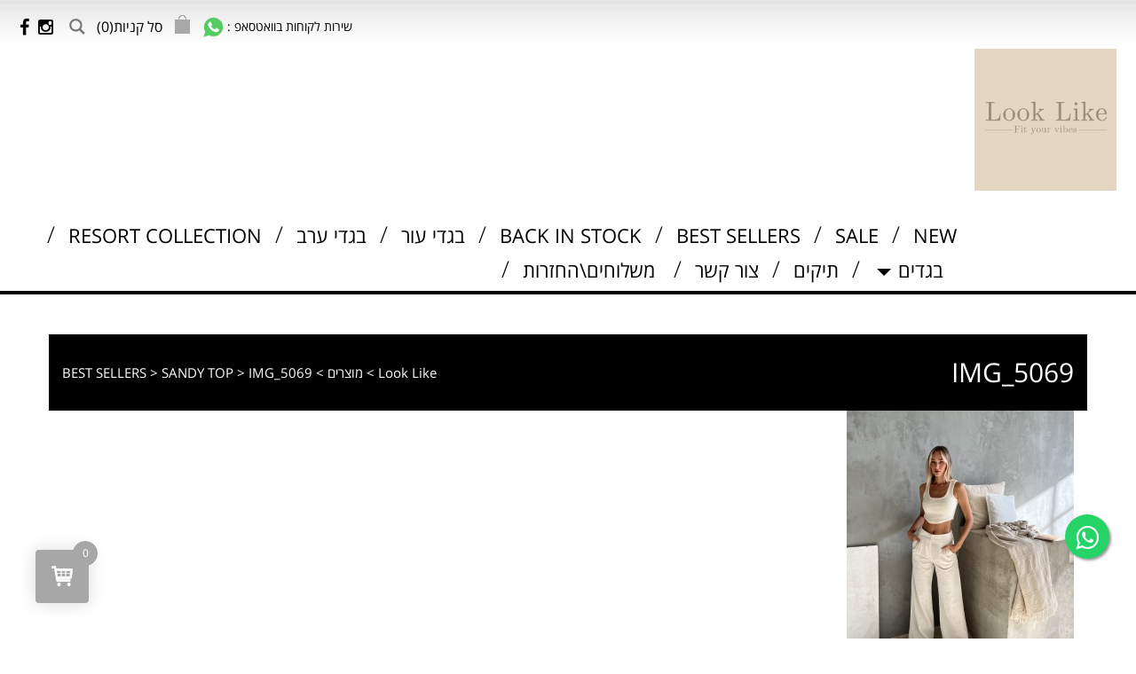

--- FILE ---
content_type: text/plain
request_url: https://www.google-analytics.com/j/collect?v=1&_v=j102&a=1076499532&t=pageview&_s=1&dl=https%3A%2F%2Flooklike.co.il%2F%3Fattachment_id%3D44826&ul=en-us%40posix&dt=IMG_5069%20-%20Look%20Like&sr=1280x720&vp=1280x720&_u=IEBAAEABAAAAACAAI~&jid=1120927599&gjid=144877076&cid=1499589813.1768692722&tid=UA-89538125-1&_gid=1063787608.1768692722&_r=1&_slc=1&z=1245929068
body_size: -450
content:
2,cG-QCVQ3B1ZW9

--- FILE ---
content_type: application/javascript
request_url: https://looklike.co.il/wp-content/themes/looklike/js/add-to-cart-variation.min.js?ver=6.3.2
body_size: 3564
content:
/*global wc_add_to_cart_variation_params, wc_cart_fragments_params */
/*!
 * Variations Plugin
 */
;(function ( $, window, document, undefined ) {

	$.fn.wc_variation_form = function() {
		var $form                  = this,
			$single_variation      = $form.find( '.single_variation' ),
			$product               = $form.closest( '.product' ),
			$product_id            = parseInt( $form.data( 'product_id' ), 10 ),
			$product_variations    = $form.data( 'product_variations' ),
			$use_ajax              = $product_variations === false,
			$xhr                   = false,
			$reset_variations      = $form.find( '.reset_variations' ),
			template               = wp.template( 'variation-template' ),
			unavailable_template   = wp.template( 'unavailable-variation-template' ),
			$single_variation_wrap = $form.find( '.single_variation_wrap' );

		// Always visible since 2.5.0
		$single_variation_wrap.show();

		// Unbind any existing events
		$form.unbind( 'check_variations update_variation_values found_variation' );
		$form.find( '.reset_variations' ).unbind( 'click' );
		$form.find( '.variations select' ).unbind( 'change focusin' );

		// Bind new events to form
		$form

		// On clicking the reset variation button
		.on( 'click', '.reset_variations', function( event ) {
			event.preventDefault();
			$form.find( '.variations select' ).val( '' ).change();
			$form.trigger( 'reset_data' );
		} )

		// When the variation is hidden
		.on( 'hide_variation', function( event ) {
			event.preventDefault();
			$form.find( '.single_add_to_cart_button' ).removeClass( 'wc-variation-is-unavailable' ).addClass( 'disabled wc-variation-selection-needed' );
			$form.find( '.woocommerce-variation-add-to-cart' ).removeClass( 'woocommerce-variation-add-to-cart-enabled' ).addClass( 'woocommerce-variation-add-to-cart-disabled' );
		} )

		// When the variation is revealed
		.on( 'show_variation', function( event, variation, purchasable ) {
			event.preventDefault();
			if ( purchasable ) {
				$form.find( '.single_add_to_cart_button' ).removeClass( 'disabled wc-variation-selection-needed wc-variation-is-unavailable' );
				$form.find( '.woocommerce-variation-add-to-cart' ).removeClass( 'woocommerce-variation-add-to-cart-disabled' ).addClass( 'woocommerce-variation-add-to-cart-enabled' );
			} else {
				$form.find( '.single_add_to_cart_button' ).removeClass( 'wc-variation-selection-needed' ).addClass( 'disabled wc-variation-is-unavailable' );
				$form.find( '.woocommerce-variation-add-to-cart' ).removeClass( 'woocommerce-variation-add-to-cart-enabled' ).addClass( 'woocommerce-variation-add-to-cart-disabled' );
			}
		} )

		.on( 'click', '.single_add_to_cart_button', function( event ) {
			var $this = $( this );

			if ( $this.is('.disabled') ) {
				event.preventDefault();

				if ( $this.is('.wc-variation-is-unavailable') ) {
					//window.alert( wc_add_to_cart_variation_params.i18n_unavailable_text );
					window.alert('המידה הזו לא קיימת במלאי');
				} else if ( $this.is('.wc-variation-selection-needed') ) {
					//window.alert( wc_add_to_cart_variation_params.i18n_make_a_selection_text );
					dm_variations_validation();
				}
			}
		} )

		// Reload product variations data
		.on( 'reload_product_variations', function() {
			$product_variations = $form.data( 'product_variations' );
			$use_ajax           = $product_variations === false;
		} )

		// Reset product data
		.on( 'reset_data', function() {
			$product.find( '.product_meta' ).find( '.sku' ).wc_reset_content();
			$('.product_weight').wc_reset_content();
			$('.product_dimensions').wc_reset_content();
			$form.trigger( 'reset_image' );
			$single_variation.slideUp( 200 ).trigger( 'hide_variation' );
		} )

		// Reset product image
		.on( 'reset_image', function() {
			$form.wc_variations_image_update( false );
		} )

		// On changing an attribute
		.on( 'change', '.variations select', function() {
			$form.find( 'input[name="variation_id"], input.variation_id' ).val( '' ).change();
			$form.find( '.wc-no-matching-variations' ).remove();

			if ( $use_ajax ) {
				if ( $xhr ) {
					$xhr.abort();
				}

				var all_attributes_chosen  = true;
				var some_attributes_chosen = false;
				var data                   = {};

				$form.find( '.variations select' ).each( function() {
					var attribute_name = $( this ).data( 'attribute_name' ) || $( this ).attr( 'name' );
					var value          = $( this ).val() || '';

					if ( value.length === 0 ) {
						all_attributes_chosen = false;
					} else {
						some_attributes_chosen = true;
					}

					data[ attribute_name ] = value;
				});

				if ( all_attributes_chosen ) {
					// Get a matchihng variation via ajax
					data.product_id  = $product_id;
					data.custom_data = $form.data( 'custom_data' );

					$form.block( {
						message: null,
						overlayCSS: {
							background: '#fff',
							opacity: 0.6
						}
					} );

					$xhr = $.ajax( {
						url: wc_cart_fragments_params.wc_ajax_url.toString().replace( '%%endpoint%%', 'get_variation' ),
						type: 'POST',
						data: data,
						success: function( variation ) {
							if ( variation ) {
								$form.trigger( 'found_variation', [ variation ] );
							} else {
								$form.trigger( 'reset_data' );
								$form.find( '.single_variation' ).after( '<p class="wc-no-matching-variations woocommerce-info">' + wc_add_to_cart_variation_params.i18n_no_matching_variations_text + '</p>' );
								$form.find( '.wc-no-matching-variations' ).slideDown( 200 );
							}
						},
						complete: function() {
							$form.unblock();
						}
					} );
				} else {
					$form.trigger( 'reset_data' );
				}
				if ( some_attributes_chosen ) {
					if ( $reset_variations.css( 'visibility' ) === 'hidden' ) {
						$reset_variations.css( 'visibility', 'visible' ).hide().fadeIn();
					}
				} else {
					$reset_variations.css( 'visibility', 'hidden' );
				}
			} else {
				$form.trigger( 'woocommerce_variation_select_change' );
				$form.trigger( 'check_variations', [ '', false ] );
				$( this ).blur();
			}

			// added to get around variation image flicker issue
			$( '.product.has-default-attributes > .images' ).fadeTo( 200, 1 );

			// Custom event for when variation selection has been changed
			$form.trigger( 'woocommerce_variation_has_changed' );
		} )

		// Upon gaining focus
		.on( 'focusin touchstart', '.variations select', function() {
			$( this ).find( 'option:selected' ).attr( 'selected', 'selected' );

			if ( ! $use_ajax ) {
				$form.trigger( 'woocommerce_variation_select_focusin' );
				$form.trigger( 'check_variations', [ $( this ).data( 'attribute_name' ) || $( this ).attr( 'name' ), true ] );
			}
		} )

		// Show single variation details (price, stock, image)
		.on( 'found_variation', function( event, variation ) {
			var $sku        = $product.find( '.product_meta' ).find( '.sku' ),
				$weight     = $product.find( '.product_weight' ),
				$dimensions = $product.find( '.product_dimensions' ),
				$qty        = $single_variation_wrap.find( '.quantity' ),
				purchasable = true;

			// Display SKU
			if ( variation.sku ) {
				$sku.wc_set_content( variation.sku );
			} else {
				$sku.wc_reset_content();
			}

			// Display weight
			if ( variation.weight ) {
				$weight.wc_set_content( variation.weight );
			} else {
				$weight.wc_reset_content();
			}

			// Display dimensions
			if ( variation.dimensions ) {
				$dimensions.wc_set_content( variation.dimensions );
			} else {
				$dimensions.wc_reset_content();
			}

			// Show images
			$form.wc_variations_image_update( variation );

			// Output correct templates
			var $template_html = '';

			if ( ! variation.variation_is_visible ) {
				$template_html = unavailable_template();
				// w3 total cache inline minification adds CDATA tags around our HTML (sigh)
				$template_html = $template_html.replace( '/*<![CDATA[*/', '' );
				$template_html = $template_html.replace( '/*]]>*/', '' );
				$single_variation.html( $template_html );
				$form.find( 'input[name="variation_id"], input.variation_id' ).val( '' ).change();
			} else {
				$template_html = template( {
					variation:    variation
				} );
				// w3 total cache inline minification adds CDATA tags around our HTML (sigh)
				$template_html = $template_html.replace( '/*<![CDATA[*/', '' );
				$template_html = $template_html.replace( '/*]]>*/', '' );
				$single_variation.html( $template_html );
				$form.find( 'input[name="variation_id"], input.variation_id' ).val( variation.variation_id ).change();
			}

			// Hide or show qty input
			if ( variation.is_sold_individually === 'yes' ) {
				$qty.find( 'input.qty' ).val( '1' ).attr( 'min', '1' ).attr( 'max', '' );
				$qty.hide();
			} else {
				$qty.find( 'input.qty' ).attr( 'min', variation.min_qty ).attr( 'max', variation.max_qty );
				$qty.show();
			}

			// Enable or disable the add to cart button
			if ( ! variation.is_purchasable || ! variation.is_in_stock || ! variation.variation_is_visible ) {
				purchasable = false;
			}

			// Reveal
			if ( $.trim( $single_variation.text() ) ) {
				$single_variation.slideDown( 200 ).trigger( 'show_variation', [ variation, purchasable ] );
			} else {
				$single_variation.show().trigger( 'show_variation', [ variation, purchasable ] );
			}
		})

		// Check variations
		.on( 'check_variations', function( event, exclude, focus ) {
			if ( $use_ajax ) {
				return;
			}

			var all_attributes_chosen  = true,
				some_attributes_chosen = false,
				current_settings       = {},
				$form                  = $( this ),
				$reset_variations      = $form.find( '.reset_variations' );

			$form.find( '.variations select' ).each( function() {
				var attribute_name = $( this ).data( 'attribute_name' ) || $( this ).attr( 'name' );
				var value          = $( this ).val() || '';

				if ( value.length === 0 ) {
					all_attributes_chosen = false;
				} else {
					some_attributes_chosen = true;
				}

				if ( exclude && attribute_name === exclude ) {
					all_attributes_chosen = false;
					current_settings[ attribute_name ] = '';
				} else {
					// Add to settings array
					current_settings[ attribute_name ] = value;
				}
			});

			var matching_variations = wc_variation_form_matcher.find_matching_variations( $product_variations, current_settings );

			if ( all_attributes_chosen ) {

				var variation = matching_variations.shift();

				if ( variation ) {
					$form.trigger( 'found_variation', [ variation ] );
				} else {
					// Nothing found - reset fields
					$form.find( '.variations select' ).val( '' );

					if ( ! focus ) {
						$form.trigger( 'reset_data' );
					}

					window.alert( wc_add_to_cart_variation_params.i18n_no_matching_variations_text );
				}

			} else {

				$form.trigger( 'update_variation_values', [ matching_variations ] );

				if ( ! focus ) {
					$form.trigger( 'reset_data' );
				}

				if ( ! exclude ) {
					$single_variation.slideUp( 200 ).trigger( 'hide_variation' );
				}
			}
			if ( some_attributes_chosen ) {
				if ( $reset_variations.css( 'visibility' ) === 'hidden' ) {
					$reset_variations.css( 'visibility', 'visible' ).hide().fadeIn();
				}
			} else {
				$reset_variations.css( 'visibility', 'hidden' );
			}
		} )

		// Disable option fields that are unavaiable for current set of attributes
		.on( 'update_variation_values', function( event, variations ) {
			if ( $use_ajax ) {
				return;
			}
			// Loop through selects and disable/enable options based on selections
			$form.find( '.variations select' ).each( function( index, el ) {

				var current_attr_name, current_attr_select = $( el );

				// Reset options
				if ( ! current_attr_select.data( 'attribute_options' ) ) {
					current_attr_select.data( 'attribute_options', current_attr_select.find( 'option:gt(0)' ).get() );
				}

				current_attr_select.find( 'option:gt(0)' ).remove();
				current_attr_select.append( current_attr_select.data( 'attribute_options' ) );
				current_attr_select.find( 'option:gt(0)' ).removeClass( 'attached' );
				current_attr_select.find( 'option:gt(0)' ).removeClass( 'enabled' );
				current_attr_select.find( 'option:gt(0)' ).removeAttr( 'disabled' );

				// Get name from data-attribute_name, or from input name if it doesn't exist
				if ( typeof( current_attr_select.data( 'attribute_name' ) ) !== 'undefined' ) {
					current_attr_name = current_attr_select.data( 'attribute_name' );
				} else {
					current_attr_name = current_attr_select.attr( 'name' );
				}

				// Loop through variations
				for ( var num in variations ) {

					if ( typeof( variations[ num ] ) !== 'undefined' ) {

						var attributes = variations[ num ].attributes;

						for ( var attr_name in attributes ) {
							if ( attributes.hasOwnProperty( attr_name ) ) {
								var attr_val = attributes[ attr_name ];

								if ( attr_name === current_attr_name ) {

									var variation_active = '';

									if ( variations[ num ].variation_is_active ) {
										variation_active = 'enabled';
									}

									if ( attr_val ) {

										// Decode entities
										attr_val = $( '<div/>' ).html( attr_val ).text();

										// Add slashes
										attr_val = attr_val.replace( /'/g, '\\\'' );
										attr_val = attr_val.replace( /"/g, '\\\"' );

										// Compare the meerkat
										current_attr_select.find( 'option[value="' + attr_val + '"]' ).addClass( 'attached ' + variation_active );

									} else {

										current_attr_select.find( 'option:gt(0)' ).addClass( 'attached ' + variation_active );

									}
								}
							}
						}
					}
				}

				// Detach unattached
				current_attr_select.find( 'option:gt(0):not(.attached)' ).remove();

				// Grey out disabled
				current_attr_select.find( 'option:gt(0):not(.enabled)' ).attr( 'disabled', 'disabled' );

			});

			// Custom event for when variations have been updated
			$form.trigger( 'woocommerce_update_variation_values' );
		});

		$form.trigger( 'wc_variation_form' );

		return $form;
	};

	/**
	 * Matches inline variation objects to chosen attributes
	 * @type {Object}
	 */
	var wc_variation_form_matcher = {
		find_matching_variations: function( product_variations, settings ) {
			var matching = [];
			for ( var i = 0; i < product_variations.length; i++ ) {
				var variation    = product_variations[i];

				if ( wc_variation_form_matcher.variations_match( variation.attributes, settings ) ) {
					matching.push( variation );
				}
			}
			return matching;
		},
		variations_match: function( attrs1, attrs2 ) {
			var match = true;
			for ( var attr_name in attrs1 ) {
				if ( attrs1.hasOwnProperty( attr_name ) ) {
					var val1 = attrs1[ attr_name ];
					var val2 = attrs2[ attr_name ];
					if ( val1 !== undefined && val2 !== undefined && val1.length !== 0 && val2.length !== 0 && val1 !== val2 ) {
						match = false;
					}
				}
			}
			return match;
		}
	};

	/**
	 * Stores the default text for an element so it can be reset later
	 */
	$.fn.wc_set_content = function( content ) {
		if ( undefined === this.attr( 'data-o_content' ) ) {
			this.attr( 'data-o_content', this.text() );
		}
		this.text( content );
	};

	/**
	 * Stores the default text for an element so it can be reset later
	 */
	$.fn.wc_reset_content = function() {
		if ( undefined !== this.attr( 'data-o_content' ) ) {
			this.text( this.attr( 'data-o_content' ) );
		}
	};

	/**
	 * Stores a default attribute for an element so it can be reset later
	 */
	$.fn.wc_set_variation_attr = function( attr, value ) {
		if ( undefined === this.attr( 'data-o_' + attr ) ) {
			this.attr( 'data-o_' + attr, ( ! this.attr( attr ) ) ? '' : this.attr( attr ) );
		}
		this.attr( attr, value );
	};

	/**
	 * Reset a default attribute for an element so it can be reset later
	 */
	$.fn.wc_reset_variation_attr = function( attr ) {
		if ( undefined !== this.attr( 'data-o_' + attr ) ) {
			this.attr( attr, this.attr( 'data-o_' + attr ) );
		}
	};

	/**
	 * Sets product images for the chosen variation
	 */
	$.fn.wc_variations_image_update = function( variation ) {
		var $form             = this,
			$product          = $form.closest('.product'),
			$product_img      = $product.find( 'div.images img:eq(0)' ),
			$product_link     = $product.find( 'div.images a.zoom:eq(0)' );

		if ( variation && variation.image_src && variation.image_src.length > 1 ) {
			$product_img.wc_set_variation_attr( 'src', variation.image_src );
			$product_img.wc_set_variation_attr( 'title', variation.image_title );
			$product_img.wc_set_variation_attr( 'alt', variation.image_alt );
			$product_img.wc_set_variation_attr( 'srcset', variation.image_srcset );
			$product_img.wc_set_variation_attr( 'sizes', variation.image_sizes );
			$product_link.wc_set_variation_attr( 'href', variation.image_link );
			$product_link.wc_set_variation_attr( 'title', variation.image_caption );
		} else {
			$product_img.wc_reset_variation_attr( 'src' );
			$product_img.wc_reset_variation_attr( 'title' );
			$product_img.wc_reset_variation_attr( 'alt' );
			$product_img.wc_reset_variation_attr( 'srcset' );
			$product_img.wc_reset_variation_attr( 'sizes' );
			$product_link.wc_reset_variation_attr( 'href' );
			$product_link.wc_reset_variation_attr( 'title' );
		}
	};

	$( function() {
		if ( typeof wc_add_to_cart_variation_params !== 'undefined' ) {
			$( '.variations_form' ).each( function() {
				$( this ).wc_variation_form().find('.variations select:eq(0)').change();
			});
		}
	});

})( jQuery, window, document );